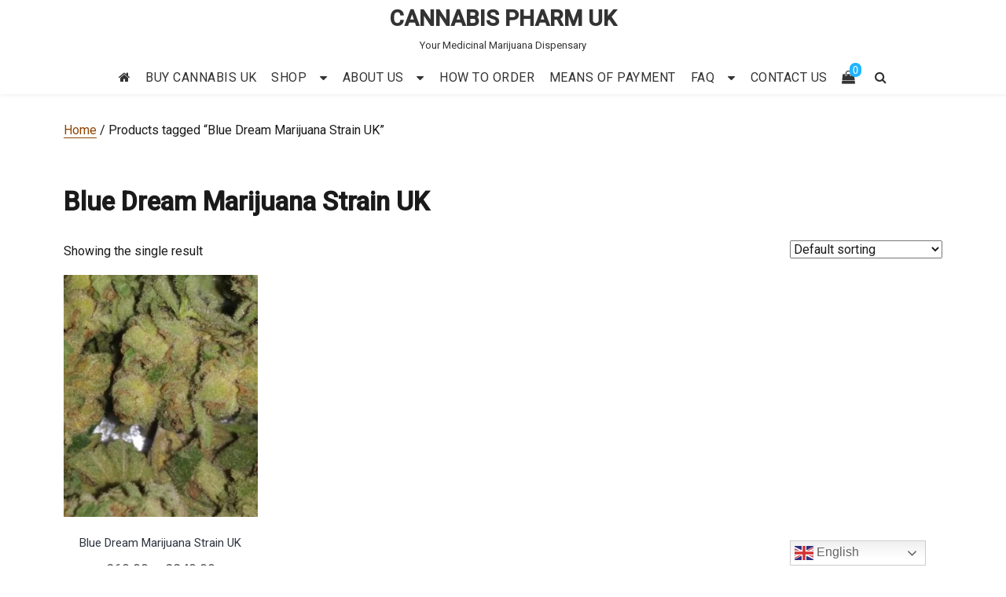

--- FILE ---
content_type: text/html; charset=UTF-8
request_url: https://cannabispharmuk.com/product-tag/blue-dream-marijuana-strain-uk/
body_size: 17345
content:
<!DOCTYPE html>
<html lang="en-GB" class="no-js">
<head>
<meta charset="UTF-8">
<meta name="viewport" content="width=device-width, initial-scale=1">
<link rel="profile" href="https://gmpg.org/xfn/11">
<script>(function(html){html.className = html.className.replace(/\bno-js\b/,'js')})(document.documentElement);</script>
<meta name='robots' content='index, follow, max-image-preview:large, max-snippet:-1, max-video-preview:-1' />
<!-- This site is optimized with the Yoast SEO plugin v26.8 - https://yoast.com/product/yoast-seo-wordpress/ -->
<!-- <link media="all" href="https://cannabispharmuk.com/wp-content/cache/autoptimize/css/autoptimize_7ae9a69648c91d506956ed49e14f1e9e.css" rel="stylesheet"> -->
<link rel="stylesheet" type="text/css" href="//cannabispharmuk.com/wp-content/cache/wpfc-minified/20jo9su9/7t91q.css" media="all"/><!-- <link media="only screen and (max-width: 768px)" href="https://cannabispharmuk.com/wp-content/cache/autoptimize/css/autoptimize_6fe211f8bb15af76999ce9135805d7af.css" rel="stylesheet"> -->
<link rel="stylesheet" type="text/css" href="//cannabispharmuk.com/wp-content/cache/wpfc-minified/7uwg38tk/9uls0.css" media="only screen and (max-width: 768px)"/><title>Blue Dream Marijuana Strain UK Archives - CANNABIS PHARM UK</title>
<link rel="canonical" href="https://cannabispharmuk.com/product-tag/blue-dream-marijuana-strain-uk/" />
<meta property="og:locale" content="en_GB" />
<meta property="og:type" content="article" />
<meta property="og:title" content="Blue Dream Marijuana Strain UK Archives - CANNABIS PHARM UK" />
<meta property="og:url" content="https://cannabispharmuk.com/product-tag/blue-dream-marijuana-strain-uk/" />
<meta property="og:site_name" content="CANNABIS PHARM UK" />
<meta name="twitter:card" content="summary_large_image" />
<script type="application/ld+json" class="yoast-schema-graph">{"@context":"https://schema.org","@graph":[{"@type":"CollectionPage","@id":"https://cannabispharmuk.com/product-tag/blue-dream-marijuana-strain-uk/","url":"https://cannabispharmuk.com/product-tag/blue-dream-marijuana-strain-uk/","name":"Blue Dream Marijuana Strain UK Archives - CANNABIS PHARM UK","isPartOf":{"@id":"https://cannabispharmuk.com/#website"},"primaryImageOfPage":{"@id":"https://cannabispharmuk.com/product-tag/blue-dream-marijuana-strain-uk/#primaryimage"},"image":{"@id":"https://cannabispharmuk.com/product-tag/blue-dream-marijuana-strain-uk/#primaryimage"},"thumbnailUrl":"https://cannabispharmuk.com/wp-content/uploads/2021/02/1.jpeg","breadcrumb":{"@id":"https://cannabispharmuk.com/product-tag/blue-dream-marijuana-strain-uk/#breadcrumb"},"inLanguage":"en-GB"},{"@type":"ImageObject","inLanguage":"en-GB","@id":"https://cannabispharmuk.com/product-tag/blue-dream-marijuana-strain-uk/#primaryimage","url":"https://cannabispharmuk.com/wp-content/uploads/2021/02/1.jpeg","contentUrl":"https://cannabispharmuk.com/wp-content/uploads/2021/02/1.jpeg","width":800,"height":600,"caption":"Blue Dream Marijuana Strain UK"},{"@type":"BreadcrumbList","@id":"https://cannabispharmuk.com/product-tag/blue-dream-marijuana-strain-uk/#breadcrumb","itemListElement":[{"@type":"ListItem","position":1,"name":"Home","item":"https://cannabispharmuk.com/"},{"@type":"ListItem","position":2,"name":"Blue Dream Marijuana Strain UK"}]},{"@type":"WebSite","@id":"https://cannabispharmuk.com/#website","url":"https://cannabispharmuk.com/","name":"CANNABIS PHARM UK","description":"Your Medicinal Marijuana Dispensary","potentialAction":[{"@type":"SearchAction","target":{"@type":"EntryPoint","urlTemplate":"https://cannabispharmuk.com/?s={search_term_string}"},"query-input":{"@type":"PropertyValueSpecification","valueRequired":true,"valueName":"search_term_string"}}],"inLanguage":"en-GB"}]}</script>
<!-- / Yoast SEO plugin. -->
<link rel='dns-prefetch' href='//fonts.googleapis.com' />
<link href='https://fonts.gstatic.com' crossorigin rel='preconnect' />
<link rel="alternate" type="application/rss+xml" title="CANNABIS PHARM UK &raquo; Feed" href="https://cannabispharmuk.com/feed/" />
<link rel="alternate" type="application/rss+xml" title="CANNABIS PHARM UK &raquo; Comments Feed" href="https://cannabispharmuk.com/comments/feed/" />
<link rel="alternate" type="application/rss+xml" title="CANNABIS PHARM UK &raquo; Blue Dream Marijuana Strain UK Tag Feed" href="https://cannabispharmuk.com/product-tag/blue-dream-marijuana-strain-uk/feed/" />
<!-- This site uses the Google Analytics by MonsterInsights plugin v9.11.1 - Using Analytics tracking - https://www.monsterinsights.com/ -->
<script src="//www.googletagmanager.com/gtag/js?id=G-X9SSFZP5BX"  data-cfasync="false" data-wpfc-render="false" type="text/javascript" async></script>
<script data-cfasync="false" data-wpfc-render="false" type="text/javascript">
var mi_version = '9.11.1';
var mi_track_user = true;
var mi_no_track_reason = '';
var MonsterInsightsDefaultLocations = {"page_location":"https:\/\/cannabispharmuk.com\/product-tag\/blue-dream-marijuana-strain-uk\/"};
if ( typeof MonsterInsightsPrivacyGuardFilter === 'function' ) {
var MonsterInsightsLocations = (typeof MonsterInsightsExcludeQuery === 'object') ? MonsterInsightsPrivacyGuardFilter( MonsterInsightsExcludeQuery ) : MonsterInsightsPrivacyGuardFilter( MonsterInsightsDefaultLocations );
} else {
var MonsterInsightsLocations = (typeof MonsterInsightsExcludeQuery === 'object') ? MonsterInsightsExcludeQuery : MonsterInsightsDefaultLocations;
}
var disableStrs = [
'ga-disable-G-X9SSFZP5BX',
];
/* Function to detect opted out users */
function __gtagTrackerIsOptedOut() {
for (var index = 0; index < disableStrs.length; index++) {
if (document.cookie.indexOf(disableStrs[index] + '=true') > -1) {
return true;
}
}
return false;
}
/* Disable tracking if the opt-out cookie exists. */
if (__gtagTrackerIsOptedOut()) {
for (var index = 0; index < disableStrs.length; index++) {
window[disableStrs[index]] = true;
}
}
/* Opt-out function */
function __gtagTrackerOptout() {
for (var index = 0; index < disableStrs.length; index++) {
document.cookie = disableStrs[index] + '=true; expires=Thu, 31 Dec 2099 23:59:59 UTC; path=/';
window[disableStrs[index]] = true;
}
}
if ('undefined' === typeof gaOptout) {
function gaOptout() {
__gtagTrackerOptout();
}
}
window.dataLayer = window.dataLayer || [];
window.MonsterInsightsDualTracker = {
helpers: {},
trackers: {},
};
if (mi_track_user) {
function __gtagDataLayer() {
dataLayer.push(arguments);
}
function __gtagTracker(type, name, parameters) {
if (!parameters) {
parameters = {};
}
if (parameters.send_to) {
__gtagDataLayer.apply(null, arguments);
return;
}
if (type === 'event') {
parameters.send_to = monsterinsights_frontend.v4_id;
var hookName = name;
if (typeof parameters['event_category'] !== 'undefined') {
hookName = parameters['event_category'] + ':' + name;
}
if (typeof MonsterInsightsDualTracker.trackers[hookName] !== 'undefined') {
MonsterInsightsDualTracker.trackers[hookName](parameters);
} else {
__gtagDataLayer('event', name, parameters);
}
} else {
__gtagDataLayer.apply(null, arguments);
}
}
__gtagTracker('js', new Date());
__gtagTracker('set', {
'developer_id.dZGIzZG': true,
});
if ( MonsterInsightsLocations.page_location ) {
__gtagTracker('set', MonsterInsightsLocations);
}
__gtagTracker('config', 'G-X9SSFZP5BX', {"forceSSL":"true","link_attribution":"true"} );
window.gtag = __gtagTracker;										(function () {
/* https://developers.google.com/analytics/devguides/collection/analyticsjs/ */
/* ga and __gaTracker compatibility shim. */
var noopfn = function () {
return null;
};
var newtracker = function () {
return new Tracker();
};
var Tracker = function () {
return null;
};
var p = Tracker.prototype;
p.get = noopfn;
p.set = noopfn;
p.send = function () {
var args = Array.prototype.slice.call(arguments);
args.unshift('send');
__gaTracker.apply(null, args);
};
var __gaTracker = function () {
var len = arguments.length;
if (len === 0) {
return;
}
var f = arguments[len - 1];
if (typeof f !== 'object' || f === null || typeof f.hitCallback !== 'function') {
if ('send' === arguments[0]) {
var hitConverted, hitObject = false, action;
if ('event' === arguments[1]) {
if ('undefined' !== typeof arguments[3]) {
hitObject = {
'eventAction': arguments[3],
'eventCategory': arguments[2],
'eventLabel': arguments[4],
'value': arguments[5] ? arguments[5] : 1,
}
}
}
if ('pageview' === arguments[1]) {
if ('undefined' !== typeof arguments[2]) {
hitObject = {
'eventAction': 'page_view',
'page_path': arguments[2],
}
}
}
if (typeof arguments[2] === 'object') {
hitObject = arguments[2];
}
if (typeof arguments[5] === 'object') {
Object.assign(hitObject, arguments[5]);
}
if ('undefined' !== typeof arguments[1].hitType) {
hitObject = arguments[1];
if ('pageview' === hitObject.hitType) {
hitObject.eventAction = 'page_view';
}
}
if (hitObject) {
action = 'timing' === arguments[1].hitType ? 'timing_complete' : hitObject.eventAction;
hitConverted = mapArgs(hitObject);
__gtagTracker('event', action, hitConverted);
}
}
return;
}
function mapArgs(args) {
var arg, hit = {};
var gaMap = {
'eventCategory': 'event_category',
'eventAction': 'event_action',
'eventLabel': 'event_label',
'eventValue': 'event_value',
'nonInteraction': 'non_interaction',
'timingCategory': 'event_category',
'timingVar': 'name',
'timingValue': 'value',
'timingLabel': 'event_label',
'page': 'page_path',
'location': 'page_location',
'title': 'page_title',
'referrer' : 'page_referrer',
};
for (arg in args) {
if (!(!args.hasOwnProperty(arg) || !gaMap.hasOwnProperty(arg))) {
hit[gaMap[arg]] = args[arg];
} else {
hit[arg] = args[arg];
}
}
return hit;
}
try {
f.hitCallback();
} catch (ex) {
}
};
__gaTracker.create = newtracker;
__gaTracker.getByName = newtracker;
__gaTracker.getAll = function () {
return [];
};
__gaTracker.remove = noopfn;
__gaTracker.loaded = true;
window['__gaTracker'] = __gaTracker;
})();
} else {
console.log("");
(function () {
function __gtagTracker() {
return null;
}
window['__gtagTracker'] = __gtagTracker;
window['gtag'] = __gtagTracker;
})();
}
</script>
<!-- / Google Analytics by MonsterInsights -->
<style id='wp-img-auto-sizes-contain-inline-css' type='text/css'>
img:is([sizes=auto i],[sizes^="auto," i]){contain-intrinsic-size:3000px 1500px}
/*# sourceURL=wp-img-auto-sizes-contain-inline-css */
</style>
<style id='wp-block-library-inline-css' type='text/css'>
:root{--wp-block-synced-color:#7a00df;--wp-block-synced-color--rgb:122,0,223;--wp-bound-block-color:var(--wp-block-synced-color);--wp-editor-canvas-background:#ddd;--wp-admin-theme-color:#007cba;--wp-admin-theme-color--rgb:0,124,186;--wp-admin-theme-color-darker-10:#006ba1;--wp-admin-theme-color-darker-10--rgb:0,107,160.5;--wp-admin-theme-color-darker-20:#005a87;--wp-admin-theme-color-darker-20--rgb:0,90,135;--wp-admin-border-width-focus:2px}@media (min-resolution:192dpi){:root{--wp-admin-border-width-focus:1.5px}}.wp-element-button{cursor:pointer}:root .has-very-light-gray-background-color{background-color:#eee}:root .has-very-dark-gray-background-color{background-color:#313131}:root .has-very-light-gray-color{color:#eee}:root .has-very-dark-gray-color{color:#313131}:root .has-vivid-green-cyan-to-vivid-cyan-blue-gradient-background{background:linear-gradient(135deg,#00d084,#0693e3)}:root .has-purple-crush-gradient-background{background:linear-gradient(135deg,#34e2e4,#4721fb 50%,#ab1dfe)}:root .has-hazy-dawn-gradient-background{background:linear-gradient(135deg,#faaca8,#dad0ec)}:root .has-subdued-olive-gradient-background{background:linear-gradient(135deg,#fafae1,#67a671)}:root .has-atomic-cream-gradient-background{background:linear-gradient(135deg,#fdd79a,#004a59)}:root .has-nightshade-gradient-background{background:linear-gradient(135deg,#330968,#31cdcf)}:root .has-midnight-gradient-background{background:linear-gradient(135deg,#020381,#2874fc)}:root{--wp--preset--font-size--normal:16px;--wp--preset--font-size--huge:42px}.has-regular-font-size{font-size:1em}.has-larger-font-size{font-size:2.625em}.has-normal-font-size{font-size:var(--wp--preset--font-size--normal)}.has-huge-font-size{font-size:var(--wp--preset--font-size--huge)}.has-text-align-center{text-align:center}.has-text-align-left{text-align:left}.has-text-align-right{text-align:right}.has-fit-text{white-space:nowrap!important}#end-resizable-editor-section{display:none}.aligncenter{clear:both}.items-justified-left{justify-content:flex-start}.items-justified-center{justify-content:center}.items-justified-right{justify-content:flex-end}.items-justified-space-between{justify-content:space-between}.screen-reader-text{border:0;clip-path:inset(50%);height:1px;margin:-1px;overflow:hidden;padding:0;position:absolute;width:1px;word-wrap:normal!important}.screen-reader-text:focus{background-color:#ddd;clip-path:none;color:#444;display:block;font-size:1em;height:auto;left:5px;line-height:normal;padding:15px 23px 14px;text-decoration:none;top:5px;width:auto;z-index:100000}html :where(.has-border-color){border-style:solid}html :where([style*=border-top-color]){border-top-style:solid}html :where([style*=border-right-color]){border-right-style:solid}html :where([style*=border-bottom-color]){border-bottom-style:solid}html :where([style*=border-left-color]){border-left-style:solid}html :where([style*=border-width]){border-style:solid}html :where([style*=border-top-width]){border-top-style:solid}html :where([style*=border-right-width]){border-right-style:solid}html :where([style*=border-bottom-width]){border-bottom-style:solid}html :where([style*=border-left-width]){border-left-style:solid}html :where(img[class*=wp-image-]){height:auto;max-width:100%}:where(figure){margin:0 0 1em}html :where(.is-position-sticky){--wp-admin--admin-bar--position-offset:var(--wp-admin--admin-bar--height,0px)}@media screen and (max-width:600px){html :where(.is-position-sticky){--wp-admin--admin-bar--position-offset:0px}}
/*# sourceURL=wp-block-library-inline-css */
</style><style id='global-styles-inline-css' type='text/css'>
:root{--wp--preset--aspect-ratio--square: 1;--wp--preset--aspect-ratio--4-3: 4/3;--wp--preset--aspect-ratio--3-4: 3/4;--wp--preset--aspect-ratio--3-2: 3/2;--wp--preset--aspect-ratio--2-3: 2/3;--wp--preset--aspect-ratio--16-9: 16/9;--wp--preset--aspect-ratio--9-16: 9/16;--wp--preset--color--black: #000000;--wp--preset--color--cyan-bluish-gray: #abb8c3;--wp--preset--color--white: #ffffff;--wp--preset--color--pale-pink: #f78da7;--wp--preset--color--vivid-red: #cf2e2e;--wp--preset--color--luminous-vivid-orange: #ff6900;--wp--preset--color--luminous-vivid-amber: #fcb900;--wp--preset--color--light-green-cyan: #7bdcb5;--wp--preset--color--vivid-green-cyan: #00d084;--wp--preset--color--pale-cyan-blue: #8ed1fc;--wp--preset--color--vivid-cyan-blue: #0693e3;--wp--preset--color--vivid-purple: #9b51e0;--wp--preset--gradient--vivid-cyan-blue-to-vivid-purple: linear-gradient(135deg,rgb(6,147,227) 0%,rgb(155,81,224) 100%);--wp--preset--gradient--light-green-cyan-to-vivid-green-cyan: linear-gradient(135deg,rgb(122,220,180) 0%,rgb(0,208,130) 100%);--wp--preset--gradient--luminous-vivid-amber-to-luminous-vivid-orange: linear-gradient(135deg,rgb(252,185,0) 0%,rgb(255,105,0) 100%);--wp--preset--gradient--luminous-vivid-orange-to-vivid-red: linear-gradient(135deg,rgb(255,105,0) 0%,rgb(207,46,46) 100%);--wp--preset--gradient--very-light-gray-to-cyan-bluish-gray: linear-gradient(135deg,rgb(238,238,238) 0%,rgb(169,184,195) 100%);--wp--preset--gradient--cool-to-warm-spectrum: linear-gradient(135deg,rgb(74,234,220) 0%,rgb(151,120,209) 20%,rgb(207,42,186) 40%,rgb(238,44,130) 60%,rgb(251,105,98) 80%,rgb(254,248,76) 100%);--wp--preset--gradient--blush-light-purple: linear-gradient(135deg,rgb(255,206,236) 0%,rgb(152,150,240) 100%);--wp--preset--gradient--blush-bordeaux: linear-gradient(135deg,rgb(254,205,165) 0%,rgb(254,45,45) 50%,rgb(107,0,62) 100%);--wp--preset--gradient--luminous-dusk: linear-gradient(135deg,rgb(255,203,112) 0%,rgb(199,81,192) 50%,rgb(65,88,208) 100%);--wp--preset--gradient--pale-ocean: linear-gradient(135deg,rgb(255,245,203) 0%,rgb(182,227,212) 50%,rgb(51,167,181) 100%);--wp--preset--gradient--electric-grass: linear-gradient(135deg,rgb(202,248,128) 0%,rgb(113,206,126) 100%);--wp--preset--gradient--midnight: linear-gradient(135deg,rgb(2,3,129) 0%,rgb(40,116,252) 100%);--wp--preset--font-size--small: 13px;--wp--preset--font-size--medium: 20px;--wp--preset--font-size--large: 36px;--wp--preset--font-size--x-large: 42px;--wp--preset--spacing--20: 0.44rem;--wp--preset--spacing--30: 0.67rem;--wp--preset--spacing--40: 1rem;--wp--preset--spacing--50: 1.5rem;--wp--preset--spacing--60: 2.25rem;--wp--preset--spacing--70: 3.38rem;--wp--preset--spacing--80: 5.06rem;--wp--preset--shadow--natural: 6px 6px 9px rgba(0, 0, 0, 0.2);--wp--preset--shadow--deep: 12px 12px 50px rgba(0, 0, 0, 0.4);--wp--preset--shadow--sharp: 6px 6px 0px rgba(0, 0, 0, 0.2);--wp--preset--shadow--outlined: 6px 6px 0px -3px rgb(255, 255, 255), 6px 6px rgb(0, 0, 0);--wp--preset--shadow--crisp: 6px 6px 0px rgb(0, 0, 0);}:where(.is-layout-flex){gap: 0.5em;}:where(.is-layout-grid){gap: 0.5em;}body .is-layout-flex{display: flex;}.is-layout-flex{flex-wrap: wrap;align-items: center;}.is-layout-flex > :is(*, div){margin: 0;}body .is-layout-grid{display: grid;}.is-layout-grid > :is(*, div){margin: 0;}:where(.wp-block-columns.is-layout-flex){gap: 2em;}:where(.wp-block-columns.is-layout-grid){gap: 2em;}:where(.wp-block-post-template.is-layout-flex){gap: 1.25em;}:where(.wp-block-post-template.is-layout-grid){gap: 1.25em;}.has-black-color{color: var(--wp--preset--color--black) !important;}.has-cyan-bluish-gray-color{color: var(--wp--preset--color--cyan-bluish-gray) !important;}.has-white-color{color: var(--wp--preset--color--white) !important;}.has-pale-pink-color{color: var(--wp--preset--color--pale-pink) !important;}.has-vivid-red-color{color: var(--wp--preset--color--vivid-red) !important;}.has-luminous-vivid-orange-color{color: var(--wp--preset--color--luminous-vivid-orange) !important;}.has-luminous-vivid-amber-color{color: var(--wp--preset--color--luminous-vivid-amber) !important;}.has-light-green-cyan-color{color: var(--wp--preset--color--light-green-cyan) !important;}.has-vivid-green-cyan-color{color: var(--wp--preset--color--vivid-green-cyan) !important;}.has-pale-cyan-blue-color{color: var(--wp--preset--color--pale-cyan-blue) !important;}.has-vivid-cyan-blue-color{color: var(--wp--preset--color--vivid-cyan-blue) !important;}.has-vivid-purple-color{color: var(--wp--preset--color--vivid-purple) !important;}.has-black-background-color{background-color: var(--wp--preset--color--black) !important;}.has-cyan-bluish-gray-background-color{background-color: var(--wp--preset--color--cyan-bluish-gray) !important;}.has-white-background-color{background-color: var(--wp--preset--color--white) !important;}.has-pale-pink-background-color{background-color: var(--wp--preset--color--pale-pink) !important;}.has-vivid-red-background-color{background-color: var(--wp--preset--color--vivid-red) !important;}.has-luminous-vivid-orange-background-color{background-color: var(--wp--preset--color--luminous-vivid-orange) !important;}.has-luminous-vivid-amber-background-color{background-color: var(--wp--preset--color--luminous-vivid-amber) !important;}.has-light-green-cyan-background-color{background-color: var(--wp--preset--color--light-green-cyan) !important;}.has-vivid-green-cyan-background-color{background-color: var(--wp--preset--color--vivid-green-cyan) !important;}.has-pale-cyan-blue-background-color{background-color: var(--wp--preset--color--pale-cyan-blue) !important;}.has-vivid-cyan-blue-background-color{background-color: var(--wp--preset--color--vivid-cyan-blue) !important;}.has-vivid-purple-background-color{background-color: var(--wp--preset--color--vivid-purple) !important;}.has-black-border-color{border-color: var(--wp--preset--color--black) !important;}.has-cyan-bluish-gray-border-color{border-color: var(--wp--preset--color--cyan-bluish-gray) !important;}.has-white-border-color{border-color: var(--wp--preset--color--white) !important;}.has-pale-pink-border-color{border-color: var(--wp--preset--color--pale-pink) !important;}.has-vivid-red-border-color{border-color: var(--wp--preset--color--vivid-red) !important;}.has-luminous-vivid-orange-border-color{border-color: var(--wp--preset--color--luminous-vivid-orange) !important;}.has-luminous-vivid-amber-border-color{border-color: var(--wp--preset--color--luminous-vivid-amber) !important;}.has-light-green-cyan-border-color{border-color: var(--wp--preset--color--light-green-cyan) !important;}.has-vivid-green-cyan-border-color{border-color: var(--wp--preset--color--vivid-green-cyan) !important;}.has-pale-cyan-blue-border-color{border-color: var(--wp--preset--color--pale-cyan-blue) !important;}.has-vivid-cyan-blue-border-color{border-color: var(--wp--preset--color--vivid-cyan-blue) !important;}.has-vivid-purple-border-color{border-color: var(--wp--preset--color--vivid-purple) !important;}.has-vivid-cyan-blue-to-vivid-purple-gradient-background{background: var(--wp--preset--gradient--vivid-cyan-blue-to-vivid-purple) !important;}.has-light-green-cyan-to-vivid-green-cyan-gradient-background{background: var(--wp--preset--gradient--light-green-cyan-to-vivid-green-cyan) !important;}.has-luminous-vivid-amber-to-luminous-vivid-orange-gradient-background{background: var(--wp--preset--gradient--luminous-vivid-amber-to-luminous-vivid-orange) !important;}.has-luminous-vivid-orange-to-vivid-red-gradient-background{background: var(--wp--preset--gradient--luminous-vivid-orange-to-vivid-red) !important;}.has-very-light-gray-to-cyan-bluish-gray-gradient-background{background: var(--wp--preset--gradient--very-light-gray-to-cyan-bluish-gray) !important;}.has-cool-to-warm-spectrum-gradient-background{background: var(--wp--preset--gradient--cool-to-warm-spectrum) !important;}.has-blush-light-purple-gradient-background{background: var(--wp--preset--gradient--blush-light-purple) !important;}.has-blush-bordeaux-gradient-background{background: var(--wp--preset--gradient--blush-bordeaux) !important;}.has-luminous-dusk-gradient-background{background: var(--wp--preset--gradient--luminous-dusk) !important;}.has-pale-ocean-gradient-background{background: var(--wp--preset--gradient--pale-ocean) !important;}.has-electric-grass-gradient-background{background: var(--wp--preset--gradient--electric-grass) !important;}.has-midnight-gradient-background{background: var(--wp--preset--gradient--midnight) !important;}.has-small-font-size{font-size: var(--wp--preset--font-size--small) !important;}.has-medium-font-size{font-size: var(--wp--preset--font-size--medium) !important;}.has-large-font-size{font-size: var(--wp--preset--font-size--large) !important;}.has-x-large-font-size{font-size: var(--wp--preset--font-size--x-large) !important;}
/*# sourceURL=global-styles-inline-css */
</style>
<style id='classic-theme-styles-inline-css' type='text/css'>
/*! This file is auto-generated */
.wp-block-button__link{color:#fff;background-color:#32373c;border-radius:9999px;box-shadow:none;text-decoration:none;padding:calc(.667em + 2px) calc(1.333em + 2px);font-size:1.125em}.wp-block-file__button{background:#32373c;color:#fff;text-decoration:none}
/*# sourceURL=/wp-includes/css/classic-themes.min.css */
</style>
<style id='woocommerce-inline-inline-css' type='text/css'>
.woocommerce form .form-row .required { visibility: visible; }
/*# sourceURL=woocommerce-inline-inline-css */
</style>
<link rel='stylesheet' id='agency-starter-fonts-css' href='https://fonts.googleapis.com/css?family=Roboto%3A300%2C400%2C500%7CRoboto%3A300%2C400%2C500&#038;subset=latin%2Clatin-ext' type='text/css' media='all' />
<style id='agency-starter-style-inline-css' type='text/css'>
.theme-page-header-area .page-header-title,
.theme-page-header-area .page-breadcrumb {
color: #333333;
}	
.widget_product_search button[type='submit']:hover,
.widget_product_search button[type='submit']:focus {
color: #fff;
background-color: #1fb5ff;	
}
#featured_slider .carousel-navigation a:focus,
#featured_slider .carousel-navigation a:hover {
background-color:#1fb5ff;	
}
#featured_slider .carousel-indicators li:focus,
#featured_slider .carousel-indicators li:hover{
background-color: #1fb5ff;	
}	
.category-navigation > ul > li > a::before {
color:#1fb5ff;	
}
.category-navigation > ul > li > a {
color:unset;	
}
.cart-contents-count span {
background-color:#1fb5ff;
}
.woocommerce a.add_to_cart_button, 
.woocommerce a.add_to_cart_button:focus, 
.woocommerce a.product_type_grouped, 
.woocommerce a.product_type_external, 
.woocommerce a.product_type_simple, 
.woocommerce a.product_type_variable, 
.woocommerce button.button.alt, 
.woocommerce a.button, 
.woocommerce button.button, 
.woocommerce a.button.alt, 
.woocommerce #respond input#submit, 
.woocommerce .widget_price_filter .price_slider_amount .button,
.scroll-to-top,
.woocommerce .widget_price_filter .ui-slider .ui-slider-handle,
.woocommerce .widget_price_filter .ui-slider .ui-slider-range {
background-color: #1fb5ff;
}
.woocommerce .widget_price_filter .price_slider_wrapper .ui-widget-content {
background-color: #d7d7d7;
}
.woo-product-wrap .badge-wrapper .onsale {		
background-color: #008040;
color: #fff;
}
.site-header .contact-ribbon { 
background-color: #1fb5ff;
margin-bottom: 10px;
}
.site-header { 
background-image: url();
background-color: #fff;
background-size: cover;
background-position: center top;
box-shadow: 0 1px 5px #eee;
background-attachment: fixed;				
}
.site-header .contact-info a.tel-link,
.site-header .contact-info  a.email-link,
.site-header .contact-info,
.site-header .contact-info .fa,
.site-header .social-navigation a {
color:#fff;
}
#site-navigation.sticky-nav {
background-size: cover;
}
.site-footer {
background-color: #047eb9;
background-size: cover;
background-position: center bottom;	
border-top: 1px solid #eaeaea;
}
.footer-text .widget-title, 
.footer-text a, 
.footer-text p,
.footer-text caption, 
.footer-text li,
.footer-text h1,
.footer-text h2,
.footer-text h3,
.footer-text h4,
.footer-text h5,
.footer-text h6,
.footer-text .social-navigation a,
.site-info a,
.site-info {
color: #fff;
}
.footer-text .social-navigation a {
background-color: #1fb5ff;
}
.footer-text .social-navigation a, 
.footer-text th, 
.footer-text td,	
.footer-text .widget_calendar th,
.footer-text .widget_calendar td, 
.footer-text table {
border-color: #fff;
color: #fff;
}
/* slider button */
#header-hero-section {
border-top: 0px solid #333333;
}
.hero-callout .call-to-action {
background-color: #1fb5ff;	
}
.hero-callout span.call-to-action:hover,
.hero-callout span.call-to-action:focus {
color: #fff ;
border: 1px solid #fff;
}	
.call-to-action {
background-color: #1fb5ff;
border: 1px solid #1fb5ff;
}
a.call-to-action:hover,
a.call-to-action:focus {
color: #1fb5ff;
border: 1px solid #1fb5ff;
}
.carousel-indicators li.active {
background-color:  #1fb5ff;
}
.product-menu .navigation-name {
background-color:#1fb5ff;
color:#fff;
}
/* Background Color */
body {
background-color: #fff;
}
/* Heaader text Color */	
.site-title a,
.site-description,
.site-description,
.main-navigation ul a,
.woo-cart-wrap a,
.dropdown-toggle,
.menu-toggle,
.menu-toggle.toggled-on,
.dropdown-toggle:after,
.hero-callout .callout-title,
.hero-callout .callout-section-desc {
color: #333333;
}
.hero-content a, 
.hero-content p,
.hero-content h1,
.hero-content h2,
.hero-content h3,
.hero-content h4,
.hero-content h5,
.hero-content h6,
.hero-content span{
color: #333333;
}
.menu-toggle {
border-color: #333333;
}	
mark,
button,
button[disabled]:hover,
button[disabled]:focus,
input[type='button'],
input[type='button'][disabled]:hover,
input[type='button'][disabled]:focus,
input[type='reset'],
input[type='reset'][disabled]:hover,
input[type='reset'][disabled]:focus,
input[type='submit'],
input[type='submit'][disabled]:hover,
input[type='submit'][disabled]:focus,
.menu-toggle.toggled-on:hover,
.menu-toggle.toggled-on:focus,
.pagination .prev,
.pagination .next,
.pagination .prev:hover,
.pagination .prev:focus,
.pagination .next:hover,
.pagination .next:focus,
.pagination .nav-links:before,
.pagination .nav-links:after,
.widget_calendar tbody a,
.widget_calendar tbody a:hover,
.widget_calendar tbody a:focus,
a.comment-reply-link:hover,
a.comment-reply-link:focus,
a.comment-reply-link,
.page-links a,
.page-links a:hover,
.page-links a:focus {
color: #fff;
}
/* Link Color */
.woo-cart-wrap a:hover,
.woo-cart-wrap a:focus,
.menu-toggle:hover,
.menu-toggle:focus,
a,
.main-navigation a:hover,
.main-navigation a:focus,
.dropdown-toggle:hover,
.dropdown-toggle:focus,
.social-navigation a:hover:before,
.social-navigation a:focus:before,
.post-navigation a:hover .post-title,
.post-navigation a:focus .post-title,
.tagcloud a:hover,
.tagcloud a:focus,
.site-branding .site-title a:hover,
.site-branding .site-title a:focus,
.entry-title a:hover,
.entry-title a:focus,
.entry-footer a:hover,
.entry-footer a:focus,
.comment-metadata a:hover,
.comment-metadata a:focus,
.pingback .comment-edit-link:hover,
.pingback .comment-edit-link:focus,
.required,
.site-info a:hover,
.site-info a:focus {
color: #8e4403;
}
mark,
button:hover,
button:focus,
input[type='button']:hover,
input[type='button']:focus,
input[type='reset']:hover,
input[type='reset']:focus,
input[type='submit']:hover,
input[type='submit']:focus,
.pagination .prev:hover,
.pagination .prev:focus,
.pagination .next:hover,
.pagination .next:focus,
.widget_calendar tbody a,
a.comment-reply-link,
.page-links a:hover,
.page-links a:focus {
background-color: #8e4403;
}
input[type='date']:focus,
input[type='time']:focus,
input[type='datetime-local']:focus,
input[type='week']:focus,
input[type='month']:focus,
input[type='text']:focus,
input[type='email']:focus,
input[type='url']:focus,
input[type='password']:focus,
input[type='search']:focus,
input[type='tel']:focus,
input[type='number']:focus,
textarea:focus,
.tagcloud a:hover,
.tagcloud a:focus,
.menu-toggle:hover,
.menu-toggle:focus {
border-color: #8e4403;
}
/* Main Text Color */
body,
blockquote cite,
blockquote small,
.main-navigation a,
.social-navigation a,
.post-navigation a,
.pagination a:hover,
.pagination a:focus,
.widget-title a,
.entry-title a,
.page-links > .page-links-title,
.comment-author,
.comment-reply-title small a:hover,
.comment-reply-title small a:focus {
color: #1a1a1a;
}
blockquote,
.menu-toggle.toggled-on,
.menu-toggle.toggled-on:hover,
.menu-toggle.toggled-on:focus,
.post-navigation,
.post-navigation div + div,
.pagination,
.widget,
.page-header,
.page-links a,
.comments-title,
.comment-reply-title {
border-color: #1a1a1a;
}
button,
button[disabled]:hover,
button[disabled]:focus,
input[type='button'],
input[type='button'][disabled]:hover,
input[type='button'][disabled]:focus,
input[type='reset'],
input[type='reset'][disabled]:hover,
input[type='reset'][disabled]:focus,
input[type='submit'],
input[type='submit'][disabled]:hover,
input[type='submit'][disabled]:focus,
.menu-toggle.toggled-on,
.menu-toggle.toggled-on:hover,
.menu-toggle.toggled-on:focus,
.pagination:before,
.pagination:after,
.pagination .prev,
.pagination .next,
.comment-reply-link,	
.page-links a {
background-color: #1fb5ff;
}
/* main text color 2 */
body:not(.search-results) .entry-summary {
color: #1a1a1a;
}
/**
* IE8 and earlier will drop any block with CSS3 selectors.
* Do not combine these styles with the next block.
*/
blockquote,
.post-password-form label,
a:hover,
a:focus,
a:active,
.post-navigation .meta-nav,
.image-navigation,
.comment-navigation,
.widget_recent_entries .post-date,
.widget_rss .rss-date,
.widget_rss cite,
.author-bio,
.entry-footer,
.entry-footer a,
.sticky-post,
.taxonomy-description,
.entry-caption,
.comment-metadata,
.pingback .edit-link,
.comment-metadata a,
.pingback .comment-edit-link,
.comment-form label,
.comment-notes,
.comment-awaiting-moderation,
.logged-in-as,
.form-allowed-tags,
.wp-caption .wp-caption-text,
.gallery-caption,
.widecolumn label,
.widecolumn .mu_register label {
color: #1a1a1a;
}
.widget_calendar tbody a:hover,
.widget_calendar tbody a:focus {
background-color: #1a1a1a;
}
#secondary .widget .widget-title {
}
/* Border Color */
fieldset,
pre,
abbr,
acronym,
table,
th,
td,
input[type='date'],
input[type='time'],
input[type='datetime-local'],
input[type='week'],
input[type='month'],
input[type='text'],
input[type='email'],
input[type='url'],
input[type='password'],
input[type='search'],
input[type='tel'],
input[type='number'],
textarea,
.main-navigation .primary-menu,
.social-navigation a,
.image-navigation,
.comment-navigation,
.tagcloud a,
.entry-content,
.entry-summary,
.page-links a,
.page-links > span,
.comment-list article,
.comment-list .pingback,
.comment-list .trackback,
.no-comments,
.widecolumn .mu_register .mu_alert {
border-color: #1a1a1a; /* Fallback for IE7 and IE8 */
border-color: #1a1a1a;
}
@media screen and (max-width: 56.875em) {
.main-navigation ul ul a {
color: #333333;
}
.main-navigation .primary-menu > li > a:hover,
.main-navigation .primary-menu > li > a:focus,
#woocommerce-layout-menu .main-navigation .primary-menu > li > a:hover,
#woocommerce-layout-menu .main-navigation .primary-menu > li > a:focus {
color: #1fb5ff;
}
.main-navigation li {
border-top: 1px solid #333333;
}
#masthead a:hover,
#masthead a:focus {
font-weight: 500;
}
}
@media screen and (min-width: 56.875em) {
.main-navigation li:hover > a,
.main-navigation li.focus > a,
.main-navigation.sticky-nav li:hover > a,
.main-navigation.sticky-nav li:focus > a {
color: #fff; 
background-color: #1fb5ff;
border-radius: 2px;
}
#site-navigation.sticky-nav { background-color: #fff; }
#woocommerce-layout-menu,
.sticky-nav {
background-color: #fff;
}
#woocommerce-layout-menu .main-navigation .primary-menu > li > a {
color: #333333;	
}		
#woocommerce-layout-menu .main-navigation li:hover > a,
#woocommerce-layout-menu .main-navigation li:focus > a {
color: #fff; 
background-color: #1fb5ff;
}	
.main-navigation li {
border-color: #1a1a1a; /* Fallback for IE7 and IE8 */
border-color: #1a1a1a;
}		
.main-navigation ul ul:before {
border-top-color: #1a1a1a;
border-bottom-color: #1a1a1a;
}
} /* end media query */
/*
* Google Font CSS 
*/
h1 ,
h2 ,
h3 ,
h4 ,
h5 ,
h6 ,
.site-title a, 
.entry-title , 
.page-title , 
.entry-meta ,
.callout-title , 
.entry-meta a,
.main-navigation,
.post-navigation,
.post-navigation .post-title,
.pagination,	
.image-navigation,
.comment-navigation,	
.site .skip-link,	
.widget_recent_entries .post-date,	
.widget_rss .rss-date,
.widget_rss cite,	
.tagcloud a,	
.page-links,	
.comments-title,
.comment-reply-title,	
.comment-metadata,
.pingback .edit-link,	
.comment-reply-link,	
.comment-form label,	
.no-comments,	
.site-footer .site-title:after,	
.site-footer span[role=separator],	
.widecolumn label,
.widecolumn .mu_register label,
.product-menu .navigation-name  {
font-family : Roboto, Sans serif;	
} 
html {
font-family: Roboto, Sans Serif;
}	
/*# sourceURL=agency-starter-style-inline-css */
</style>
<!--n2css--><!--n2js-->
<script data-cfasync="false" data-wpfc-render="false" type="text/javascript" id='monsterinsights-frontend-script-js-extra'>/* <![CDATA[ */
var monsterinsights_frontend = {"js_events_tracking":"true","download_extensions":"doc,pdf,ppt,zip,xls,docx,pptx,xlsx","inbound_paths":"[{\"path\":\"\\\/go\\\/\",\"label\":\"affiliate\"},{\"path\":\"\\\/recommend\\\/\",\"label\":\"affiliate\"}]","home_url":"https:\/\/cannabispharmuk.com","hash_tracking":"false","v4_id":"G-X9SSFZP5BX"};/* ]]> */
</script>
<script src='//cannabispharmuk.com/wp-content/cache/wpfc-minified/8wqzhqfg/dx862.js' type="text/javascript"></script>
<!-- <script type="text/javascript" src="https://cannabispharmuk.com/wp-includes/js/jquery/jquery.min.js?ver=3.7.1" id="jquery-core-js"></script> -->
<script type="text/javascript" id="wc-add-to-cart-js-extra">
/* <![CDATA[ */
var wc_add_to_cart_params = {"ajax_url":"/wp-admin/admin-ajax.php","wc_ajax_url":"/?wc-ajax=%%endpoint%%","i18n_view_cart":"View basket","cart_url":"https://cannabispharmuk.com/basket/","is_cart":"","cart_redirect_after_add":"no"};
//# sourceURL=wc-add-to-cart-js-extra
/* ]]> */
</script>
<script type="text/javascript" id="woocommerce-js-extra">
/* <![CDATA[ */
var woocommerce_params = {"ajax_url":"/wp-admin/admin-ajax.php","wc_ajax_url":"/?wc-ajax=%%endpoint%%","i18n_password_show":"Show password","i18n_password_hide":"Hide password"};
//# sourceURL=woocommerce-js-extra
/* ]]> */
</script>
<link rel="https://api.w.org/" href="https://cannabispharmuk.com/wp-json/" /><link rel="alternate" title="JSON" type="application/json" href="https://cannabispharmuk.com/wp-json/wp/v2/product_tag/2259" /><link rel="EditURI" type="application/rsd+xml" title="RSD" href="https://cannabispharmuk.com/xmlrpc.php?rsd" />
<!-- Analytics by WP Statistics - https://wp-statistics.com -->
<noscript><style>.woocommerce-product-gallery{ opacity: 1 !important; }</style></noscript>
<link rel="icon" href="https://cannabispharmuk.com/wp-content/uploads/2021/02/cropped-LogoMakr-5WZyKQ-2-2-32x32.png" sizes="32x32" />
<link rel="icon" href="https://cannabispharmuk.com/wp-content/uploads/2021/02/cropped-LogoMakr-5WZyKQ-2-2-192x192.png" sizes="192x192" />
<link rel="apple-touch-icon" href="https://cannabispharmuk.com/wp-content/uploads/2021/02/cropped-LogoMakr-5WZyKQ-2-2-180x180.png" />
<meta name="msapplication-TileImage" content="https://cannabispharmuk.com/wp-content/uploads/2021/02/cropped-LogoMakr-5WZyKQ-2-2-270x270.png" />
</head>
<body data-rsssl=1 class="archive tax-product_tag term-blue-dream-marijuana-strain-uk term-2259 wp-embed-responsive wp-theme-agency-starter wp-child-theme-business-space theme-agency-starter woocommerce woocommerce-page woocommerce-no-js no-sidebar hfeed" >
<a class="skip-link screen-reader-text" href="#site-content">Skip to content</a>
<div id="page" class="site">
<div class="site-inner">	
<header id="masthead" class="site-header" role="banner" >
<div id="site-header-main" class="site-header-main">
<!--start header-->
<div class="container header-full-width">
<div class="row vertical-center">
<div class="col-sm-12 header-layout-2">
<div class="site-branding">
<div class="site-info-container">
<p class="site-title"><a href="https://cannabispharmuk.com/" rel="home">
CANNABIS PHARM UK
</a></p>
<p class="site-description">Your Medicinal Marijuana Dispensary</p>
</div>
</div>
<!-- .site-branding -->
</div>
</div>
<!--end .column-->
</div>
<!--end .container-->
</div>
<!-- end header -->
<!-- WooCommerce Menu -->
<div id="woocommerce-layout-menu">
<div id="toggle-container">
<button id="menu-toggle" class="menu-toggle">
Menu
</button>
</div>
<div id="site-header-menu" class="site-header-menu">
<nav id="site-navigation" class="main-navigation" role="navigation" aria-label="Primary Menu">
<div class="menu-cannabis-pharm-container"><ul id="menu-cannabis-pharm" class="primary-menu"><li class="hidden-xs"><a href="https://cannabispharmuk.com"><i class="fa fa-home"></i></a></li><li id="menu-item-1577" class="menu-item menu-item-type-post_type menu-item-object-page menu-item-home menu-item-1577"><a href="https://cannabispharmuk.com/">BUY CANNABIS UK</a></li>
<li id="menu-item-8952" class="menu-item menu-item-type-post_type menu-item-object-page menu-item-has-children menu-item-8952"><a href="https://cannabispharmuk.com/shop/">SHOP</a>
<ul class="sub-menu">
<li id="menu-item-1603" class="menu-item menu-item-type-taxonomy menu-item-object-product_cat menu-item-has-children menu-item-1603"><a href="https://cannabispharmuk.com/product-category/weed-strains-uk/">Weed Strains UK</a>
<ul class="sub-menu">
<li id="menu-item-1592" class="menu-item menu-item-type-taxonomy menu-item-object-product_cat menu-item-1592"><a href="https://cannabispharmuk.com/product-category/hybrid/">Hybrid</a></li>
<li id="menu-item-1593" class="menu-item menu-item-type-taxonomy menu-item-object-product_cat menu-item-1593"><a href="https://cannabispharmuk.com/product-category/indica/">Indica</a></li>
<li id="menu-item-1599" class="menu-item menu-item-type-taxonomy menu-item-object-product_cat menu-item-1599"><a href="https://cannabispharmuk.com/product-category/sativa/">Sativa</a></li>
</ul>
</li>
<li id="menu-item-1597" class="menu-item menu-item-type-taxonomy menu-item-object-product_cat menu-item-1597"><a href="https://cannabispharmuk.com/product-category/vape-cartridges-uk/">Vape Cartridges UK</a></li>
<li id="menu-item-1590" class="menu-item menu-item-type-taxonomy menu-item-object-product_cat menu-item-1590"><a href="https://cannabispharmuk.com/product-category/weed-edibles-uk/">Weed Edibles UK</a></li>
<li id="menu-item-10842" class="menu-item menu-item-type-taxonomy menu-item-object-product_cat menu-item-10842"><a href="https://cannabispharmuk.com/product-category/cbd-tinctures-uk/">CBD Tinctures UK</a></li>
<li id="menu-item-10844" class="menu-item menu-item-type-taxonomy menu-item-object-product_cat menu-item-10844"><a href="https://cannabispharmuk.com/product-category/thc-oil-uk/">THC Oil UK</a></li>
<li id="menu-item-10845" class="menu-item menu-item-type-taxonomy menu-item-object-product_cat menu-item-10845"><a href="https://cannabispharmuk.com/product-category/topicals-uk/">Topicals UK</a></li>
<li id="menu-item-10846" class="menu-item menu-item-type-taxonomy menu-item-object-product_cat menu-item-10846"><a href="https://cannabispharmuk.com/product-category/transdermal-patches-uk/">Transdermal Patches UK</a></li>
<li id="menu-item-5135" class="menu-item menu-item-type-taxonomy menu-item-object-product_cat menu-item-5135"><a href="https://cannabispharmuk.com/product-category/buy-moon-rocks-uk/">Buy Moon Rocks UK</a></li>
<li id="menu-item-1589" class="menu-item menu-item-type-taxonomy menu-item-object-product_cat menu-item-has-children menu-item-1589"><a href="https://cannabispharmuk.com/product-category/concentrates-uk/">Concentrates UK</a>
<ul class="sub-menu">
<li id="menu-item-1588" class="menu-item menu-item-type-taxonomy menu-item-object-product_cat menu-item-1588"><a href="https://cannabispharmuk.com/product-category/budder-uk/">Budder UK</a></li>
<li id="menu-item-1591" class="menu-item menu-item-type-taxonomy menu-item-object-product_cat menu-item-1591"><a href="https://cannabispharmuk.com/product-category/hash-uk/">Hash UK</a></li>
<li id="menu-item-1594" class="menu-item menu-item-type-taxonomy menu-item-object-product_cat menu-item-1594"><a href="https://cannabispharmuk.com/product-category/kief/">Kief</a></li>
<li id="menu-item-1596" class="menu-item menu-item-type-taxonomy menu-item-object-product_cat menu-item-1596"><a href="https://cannabispharmuk.com/product-category/live-resin/">Live Resin</a></li>
<li id="menu-item-1600" class="menu-item menu-item-type-taxonomy menu-item-object-product_cat menu-item-1600"><a href="https://cannabispharmuk.com/product-category/shatter-uk/">Shatter UK</a></li>
<li id="menu-item-1602" class="menu-item menu-item-type-taxonomy menu-item-object-product_cat menu-item-1602"><a href="https://cannabispharmuk.com/product-category/wax/">Wax</a></li>
</ul>
</li>
<li id="menu-item-1587" class="menu-item menu-item-type-taxonomy menu-item-object-product_cat menu-item-has-children menu-item-1587"><a href="https://cannabispharmuk.com/product-category/accessories-uk/">Accessories UK</a>
<ul class="sub-menu">
<li id="menu-item-1601" class="menu-item menu-item-type-taxonomy menu-item-object-product_cat menu-item-1601"><a href="https://cannabispharmuk.com/product-category/vaporizers/">Vaporizers</a></li>
<li id="menu-item-1598" class="menu-item menu-item-type-taxonomy menu-item-object-product_cat menu-item-1598"><a href="https://cannabispharmuk.com/product-category/rolling-papers/">Rolling Papers</a></li>
<li id="menu-item-1595" class="menu-item menu-item-type-taxonomy menu-item-object-product_cat menu-item-1595"><a href="https://cannabispharmuk.com/product-category/lighters/">Lighters</a></li>
</ul>
</li>
</ul>
</li>
<li id="menu-item-1579" class="menu-item menu-item-type-post_type menu-item-object-page menu-item-has-children menu-item-1579"><a href="https://cannabispharmuk.com/about-us/">ABOUT US</a>
<ul class="sub-menu">
<li id="menu-item-1585" class="menu-item menu-item-type-post_type menu-item-object-page menu-item-1585"><a href="https://cannabispharmuk.com/quality-control/">QUALITY CONTROL</a></li>
<li id="menu-item-1578" class="menu-item menu-item-type-post_type menu-item-object-page menu-item-privacy-policy menu-item-1578"><a rel="privacy-policy" href="https://cannabispharmuk.com/policy/">POLICY</a></li>
</ul>
</li>
<li id="menu-item-1583" class="menu-item menu-item-type-post_type menu-item-object-page menu-item-1583"><a href="https://cannabispharmuk.com/how-to-prder/">HOW TO ORDER</a></li>
<li id="menu-item-1584" class="menu-item menu-item-type-post_type menu-item-object-page menu-item-1584"><a href="https://cannabispharmuk.com/means-of-payment/">MEANS OF PAYMENT</a></li>
<li id="menu-item-1582" class="menu-item menu-item-type-post_type menu-item-object-page menu-item-has-children menu-item-1582"><a href="https://cannabispharmuk.com/faq/">FAQ</a>
<ul class="sub-menu">
<li id="menu-item-1580" class="menu-item menu-item-type-post_type menu-item-object-page menu-item-1580"><a href="https://cannabispharmuk.com/ask-for-a-refund/">ASK FOR A REFUND</a></li>
</ul>
</li>
<li id="menu-item-1581" class="menu-item menu-item-type-post_type menu-item-object-page menu-item-1581"><a href="https://cannabispharmuk.com/contact-us/">CONTACT US</a></li>
<li class="menu-item menu-item-type-custom menu-item-object-custom"><a id="woo-cart-menu-item" class="cart-contents" href="https://cannabispharmuk.com/basket/"><span class="cart-contents-count fa fa-shopping-bag"><span>0</span></span></a></li><li class="menu-search-popup" tabindex="0" ><a class="search_icon"><i class="fa fa-search"></i></a><div  class="spicewpsearchform" >
<form role="search" method="get" class="search-form" action="https://cannabispharmuk.com/">
<label>
<span class="screen-reader-text">Search for:</span>
<input type="search" class="search-field" placeholder="Search &hellip;" value="" name="s" />
</label>
<button type="submit" class="search-submit"><span class="screen-reader-text">Search</span></button>
</form>
</div></li></ul></ul></div>
</nav>
<!-- .main-navigation -->
</div>
<!-- .site-header-menu -->
</div>
<!--end outer div -->
</div>
</header><!-- .site-header -->
<div id="site-content">		
<div id="content" class="site-content">
<div id="primary" class="content-area col-xs-12 col-sm-8 col-md-9 col-lg-9">
<main id="main" class="site-main woocommerce" role="main">
<div class="entry-content">
<nav class="woocommerce-breadcrumb" aria-label="Breadcrumb"><a href="https://cannabispharmuk.com">Home</a>&nbsp;&#47;&nbsp;Products tagged &ldquo;Blue Dream Marijuana Strain UK&rdquo;</nav>	
<h1 class="page-title">Blue Dream Marijuana Strain UK</h1>
<div class="woocommerce-notices-wrapper"></div><p class="woocommerce-result-count" role="alert" aria-relevant="all" >
Showing the single result</p>
<form class="woocommerce-ordering" method="get">
<select
name="orderby"
class="orderby"
aria-label="Shop order"
>
<option value="menu_order"  selected='selected'>Default sorting</option>
<option value="popularity" >Sort by popularity</option>
<option value="rating" >Sort by average rating</option>
<option value="date" >Sort by latest</option>
<option value="price" >Sort by price: low to high</option>
<option value="price-desc" >Sort by price: high to low</option>
</select>
<input type="hidden" name="paged" value="1" />
</form>
<ul class="products columns-4">
<li class="product type-product post-2394 status-publish first instock product_cat-hybrid product_cat-weed-strains-uk product_tag-best-hybrid-strains product_tag-blue-dream-marijuana-strain-uk product_tag-buy-weed-online-in-bulk-uk product_tag-medicinal-cannabsis-wholesales-online has-post-thumbnail shipping-taxable purchasable product-type-variable">
<a href="https://cannabispharmuk.com/product/blue-dream-marijuana-strain-uk/" class="woocommerce-LoopProduct-link woocommerce-loop-product__link"><img width="300" height="375" src="https://cannabispharmuk.com/wp-content/uploads/2021/02/1-300x375.jpeg" class="attachment-woocommerce_thumbnail size-woocommerce_thumbnail" alt="Blue Dream Marijuana Strain UK" decoding="async" fetchpriority="high" /><h2 class="woocommerce-loop-product__title">Blue Dream Marijuana Strain UK</h2>
<span class="price"><span class="woocommerce-Price-amount amount" aria-hidden="true"><bdi><span class="woocommerce-Price-currencySymbol">&pound;</span>60.00</bdi></span> <span aria-hidden="true">&ndash;</span> <span class="woocommerce-Price-amount amount" aria-hidden="true"><bdi><span class="woocommerce-Price-currencySymbol">&pound;</span>240.00</bdi></span><span class="screen-reader-text">Price range: &pound;60.00 through &pound;240.00</span></span>
</a><a href="https://cannabispharmuk.com/product/blue-dream-marijuana-strain-uk/" aria-describedby="woocommerce_loop_add_to_cart_link_describedby_2394" data-quantity="1" class="button product_type_variable add_to_cart_button" data-product_id="2394" data-product_sku="" aria-label="Select options for &ldquo;Blue Dream Marijuana Strain UK&rdquo;" rel="nofollow">Select options</a>	<span id="woocommerce_loop_add_to_cart_link_describedby_2394" class="screen-reader-text">
This product has multiple variants. The options may be chosen on the product page	</span>
</li>
</ul>
</div>
</main><!-- .site-main -->
</div><!-- .content-area -->
</div><!-- site content-->

</div> <!--end of site content-->
<footer id="colophon" class="site-footer footer-text" role="contentinfo" >
<div class="container">
<div class="row">
<aside class="widget-area" role="complementary" aria-label="Footer">
<div class="col-md-3 col-sm-3 footer-widget">
<section id="text-4" class="widget widget_text"><h2 class="widget-title">CONTACT US</h2>			<div class="textwidget"><p>Here at <a href="https://cannabispharmuk.com/">CannabisPharmUK</a>, we have a customer service team that is available to serve you on a 24/7hours basis via Email or Phone.</p>
<p><!-- wp:paragraph --></p>
<p>Email: <strong>orders@cannabispharmuk.com</strong></p>
<p><!-- /wp:paragraph --> <!-- wp:paragraph --></p>
<p><strong>Mondays &#8211; Sundays from 06:00 &#8211; 20:00</strong></p>
</div>
</section><section id="text-5" class="widget widget_text">			<div class="textwidget"><p>We are proud to say that all our cannabis products are not displayed online without going through an intensive quality assurance process.</p>
</div>
</section>
</div>
<div class="col-md-3 col-sm-3 footer-widget">
<section id="woocommerce_product_categories-5" class="widget woocommerce widget_product_categories"><h2 class="widget-title">CATEGORIES</h2><ul class="product-categories"><li class="cat-item cat-item-28"><a href="https://cannabispharmuk.com/product-category/live-resin/">Live Resin</a></li>
<li class="cat-item cat-item-3288"><a href="https://cannabispharmuk.com/product-category/thc-oil-uk/">THC Oil UK</a></li>
<li class="cat-item cat-item-3287"><a href="https://cannabispharmuk.com/product-category/cbd-tinctures-uk/">CBD Tinctures UK</a></li>
<li class="cat-item cat-item-3285"><a href="https://cannabispharmuk.com/product-category/transdermal-patches-uk/">Transdermal Patches UK</a></li>
<li class="cat-item cat-item-3284"><a href="https://cannabispharmuk.com/product-category/topicals-uk/">Topicals UK</a></li>
<li class="cat-item cat-item-3256"><a href="https://cannabispharmuk.com/product-category/buy-moon-rocks-uk/">Buy Moon Rocks UK</a></li>
<li class="cat-item cat-item-215"><a href="https://cannabispharmuk.com/product-category/kief/">Kief</a></li>
<li class="cat-item cat-item-214"><a href="https://cannabispharmuk.com/product-category/hash-uk/">Hash UK</a></li>
<li class="cat-item cat-item-31"><a href="https://cannabispharmuk.com/product-category/lighters/">Lighters</a></li>
<li class="cat-item cat-item-30"><a href="https://cannabispharmuk.com/product-category/rolling-papers/">Rolling Papers</a></li>
<li class="cat-item cat-item-29"><a href="https://cannabispharmuk.com/product-category/vaporizers/">Vaporizers</a></li>
<li class="cat-item cat-item-17"><a href="https://cannabispharmuk.com/product-category/accessories-uk/">Accessories UK</a></li>
<li class="cat-item cat-item-27"><a href="https://cannabispharmuk.com/product-category/wax/">Wax</a></li>
<li class="cat-item cat-item-26"><a href="https://cannabispharmuk.com/product-category/shatter-uk/">Shatter UK</a></li>
<li class="cat-item cat-item-25"><a href="https://cannabispharmuk.com/product-category/budder-uk/">Budder UK</a></li>
<li class="cat-item cat-item-24"><a href="https://cannabispharmuk.com/product-category/hybrid/">Hybrid</a></li>
<li class="cat-item cat-item-23"><a href="https://cannabispharmuk.com/product-category/sativa/">Sativa</a></li>
<li class="cat-item cat-item-22"><a href="https://cannabispharmuk.com/product-category/indica/">Indica</a></li>
<li class="cat-item cat-item-21"><a href="https://cannabispharmuk.com/product-category/weed-edibles-uk/">Weed Edibles UK</a></li>
<li class="cat-item cat-item-20"><a href="https://cannabispharmuk.com/product-category/vape-cartridges-uk/">Vape Cartridges UK</a></li>
<li class="cat-item cat-item-19"><a href="https://cannabispharmuk.com/product-category/concentrates-uk/">Concentrates UK</a></li>
<li class="cat-item cat-item-18"><a href="https://cannabispharmuk.com/product-category/weed-strains-uk/">Weed Strains UK</a></li>
</ul></section>
</div>			
<div class="col-md-3 col-sm-3 footer-widget">
<section id="woocommerce_products-3" class="widget woocommerce widget_products"><h2 class="widget-title">PRODUCTS</h2><ul class="product_list_widget"><li>
<a href="https://cannabispharmuk.com/product/lyfe-thc-tincture-250mg-uk/">
<img width="300" height="324" src="https://cannabispharmuk.com/wp-content/uploads/2022/09/Lyfe-THC-Tincture-250mg-UK-300x324.jpg" class="attachment-woocommerce_thumbnail size-woocommerce_thumbnail" alt="Lyfe THC Tincture 250mg UK" decoding="async" loading="lazy" />		<span class="product-title">Lyfe THC Tincture 250mg UK</span>
</a>
<span class="woocommerce-Price-amount amount"><bdi><span class="woocommerce-Price-currencySymbol">&pound;</span>20.00</bdi></span>
</li>
<li>
<a href="https://cannabispharmuk.com/product/nuleaf-naturals-delta-8-thc-uk/">
<img width="300" height="375" src="https://cannabispharmuk.com/wp-content/uploads/2022/09/Nuleaf-Naturals-Delta-8-THC-UK-300x375.jpg" class="attachment-woocommerce_thumbnail size-woocommerce_thumbnail" alt="Nuleaf Naturals Delta 8 THC UK" decoding="async" loading="lazy" />		<span class="product-title">Nuleaf Naturals Delta 8 THC UK</span>
</a>
<span class="woocommerce-Price-amount amount"><bdi><span class="woocommerce-Price-currencySymbol">&pound;</span>28.00</bdi></span>
</li>
<li>
<a href="https://cannabispharmuk.com/product/comfortably-numb-delta-8-thc/">
<img width="300" height="375" src="https://cannabispharmuk.com/wp-content/uploads/2022/09/Comfortably-Numb-Delta-8-THC-300x375.jpg" class="attachment-woocommerce_thumbnail size-woocommerce_thumbnail" alt="Comfortably Numb Delta 8 THC" decoding="async" loading="lazy" />		<span class="product-title">Comfortably Numb Delta 8 THC</span>
</a>
<span class="woocommerce-Price-amount amount"><bdi><span class="woocommerce-Price-currencySymbol">&pound;</span>28.00</bdi></span>
</li>
<li>
<a href="https://cannabispharmuk.com/product/atlrx-delta-8-thc-oil/">
<img width="300" height="375" src="https://cannabispharmuk.com/wp-content/uploads/2022/09/ATLRx-Delta-8-THC-Oil-300x375.jpg" class="attachment-woocommerce_thumbnail size-woocommerce_thumbnail" alt="ATLRx Delta 8 THC Oil" decoding="async" loading="lazy" />		<span class="product-title">ATLRx Delta 8 THC Oil</span>
</a>
<span class="woocommerce-Price-amount amount"><bdi><span class="woocommerce-Price-currencySymbol">&pound;</span>25.00</bdi></span>
</li>
</ul></section>
</div>
<div class="col-md-3 col-sm-3 footer-widget">
<section id="woocommerce_top_rated_products-3" class="widget woocommerce widget_top_rated_products"><h2 class="widget-title">TOP RATED</h2><ul class="product_list_widget"><li>
<a href="https://cannabispharmuk.com/product/g-pen-elite-vaporizer-by-grenco-science/">
<img width="300" height="375" src="https://cannabispharmuk.com/wp-content/uploads/2021/01/2-300x375.jpg" class="attachment-woocommerce_thumbnail size-woocommerce_thumbnail" alt="G Pen Elite Vaporizer" decoding="async" loading="lazy" />		<span class="product-title">G Pen Elite Vaporizer</span>
</a>
<span class="woocommerce-Price-amount amount"><bdi><span class="woocommerce-Price-currencySymbol">&pound;</span>85.00</bdi></span>
</li>
<li>
<a href="https://cannabispharmuk.com/product/g-pen-nova-vaporizer/">
<img width="300" height="375" src="https://cannabispharmuk.com/wp-content/uploads/2021/01/3-300x375.jpg" class="attachment-woocommerce_thumbnail size-woocommerce_thumbnail" alt="G Pen Nova Vaporizer" decoding="async" loading="lazy" />		<span class="product-title">G Pen Nova Vaporizer</span>
</a>
<span class="woocommerce-Price-amount amount"><bdi><span class="woocommerce-Price-currencySymbol">&pound;</span>25.00</bdi></span>
</li>
<li>
<a href="https://cannabispharmuk.com/product/buy-rubi-vape-pen-uk/">
<img width="300" height="375" src="https://cannabispharmuk.com/wp-content/uploads/2021/01/4-300x375.png" class="attachment-woocommerce_thumbnail size-woocommerce_thumbnail" alt="Buy Rubi Vape Pen UK" decoding="async" loading="lazy" />		<span class="product-title">Buy Rubi Vape Pen UK</span>
</a>
<span class="woocommerce-Price-amount amount"><bdi><span class="woocommerce-Price-currencySymbol">&pound;</span>35.00</bdi></span>
</li>
<li>
<a href="https://cannabispharmuk.com/product/order-apx-vape-v2-uk/">
<img width="300" height="375" src="https://cannabispharmuk.com/wp-content/uploads/2021/01/6-300x375.jpg" class="attachment-woocommerce_thumbnail size-woocommerce_thumbnail" alt="Order APX Vape v2 UK" decoding="async" loading="lazy" />		<span class="product-title">Order APX Vape v2 UK</span>
</a>
<span class="woocommerce-Price-amount amount"><bdi><span class="woocommerce-Price-currencySymbol">&pound;</span>45.00</bdi></span>
</li>
</ul></section>
</div>
</aside><!-- .widget-area -->
</div>
<div class="row footer-info vertical-center">
<div class="col-md-12 col-sm-12">
<div class="site-info">
<div><a href="http://wpbusinessthemes.com">Copyright © 2021 | Cannabis Dispensary UK</a></div>
</div><!-- .site-info -->
</div>
</div>
</div>	
<a href="#" class="scroll-to-top"><i class="fa fa-angle-up"></i></a>
</footer><!-- .site-footer -->
</div><!-- .site-inner -->
</div><!-- .site -->
</div><!-- box layout style-->
<script type="speculationrules">
{"prefetch":[{"source":"document","where":{"and":[{"href_matches":"/*"},{"not":{"href_matches":["/wp-*.php","/wp-admin/*","/wp-content/uploads/*","/wp-content/*","/wp-content/plugins/*","/wp-content/themes/business-space/*","/wp-content/themes/agency-starter/*","/*\\?(.+)"]}},{"not":{"selector_matches":"a[rel~=\"nofollow\"]"}},{"not":{"selector_matches":".no-prefetch, .no-prefetch a"}}]},"eagerness":"conservative"}]}
</script>
<div class="gtranslate_wrapper" id="gt-wrapper-38052556"></div><div id="ays_tooltip" ><div id="ays_tooltip_block"><p>You cannot copy content of this page</p>
</div></div>
<style>                    	
#ays_tooltip,.ays_tooltip_class {
display: none;
position: absolute;
z-index: 999999999;
background-color: #ffffff;
background-repeat: no-repeat;
background-position: center center;
background-size: cover;
opacity:1;
border: 1px solid #b7b7b7;
border-radius: 3px;
box-shadow: rgba(0,0,0,0) 0px 0px 15px  1px;
color: #ff0000;
padding: 5px 5px;
text-transform: none;
;
}
#ays_tooltip > *, .ays_tooltip_class > * {
color: #ff0000;
font-size: 12px;
letter-spacing:0px;
}
#ays_tooltip_block {
font-size: 12px;
backdrop-filter: blur(0px);
}
@media screen and (max-width: 768px){
#ays_tooltip,.ays_tooltip_class {
font-size: 12px;
}
#ays_tooltip > *, .ays_tooltip_class > * {	                            
font-size: 12px;
}
}
</style>
<style>
*:not(input):not(textarea)::selection {
background-color: transparent !important;
color: inherit !important;
}
*:not(input):not(textarea)::-moz-selection {
background-color: transparent !important;
color: inherit !important;
}
</style>
<script>
function stopPrntScr() {
var inpFld = document.createElement("input");
inpFld.setAttribute("value", "Access Denied");
inpFld.setAttribute("width", "0");
inpFld.style.height = "0px";
inpFld.style.width = "0px";
inpFld.style.border = "0px";
document.body.appendChild(inpFld);
inpFld.select();
document.execCommand("copy");
inpFld.remove(inpFld);
}
(function ($) {
'use strict';
$(function () {
let all = $('*').not('script, meta, link, style, noscript, title'),
tooltip = $('#ays_tooltip'),
tooltipClass = "mouse";
if (tooltipClass == "mouse" || tooltipClass == "mouse_first_pos") {
$(document).on('mousemove', function (e) {
let cordinate_x = e.pageX;
let cordinate_y = e.pageY;
let windowWidth = $(window).width();
if (cordinate_y < tooltip.outerHeight()) {
tooltip.css({'top': (cordinate_y + 10) + 'px'});
} else {
tooltip.css({'top': (cordinate_y - tooltip.outerHeight()) + 'px'});
}
if (cordinate_x > (windowWidth - tooltip.outerWidth())) {
tooltip.css({'left': (cordinate_x - tooltip.outerWidth()) + 'px'});
} else {
tooltip.css({'left': (cordinate_x + 5) + 'px'});
}
});
} else {
tooltip.addClass(tooltipClass);
}
$(window).on('keyup', function (e) {
let keyCode = e.keyCode ? e.keyCode : e.which;
if (keyCode == 44) {
stopPrntScr();
show_tooltip(1 );
audio_play();
}
});
$(document).on('contextmenu', function (e) {
let target = $(event.target);
if (target.is("img") || target.is("div.ays_tooltip_class")) {
let t = e || window.event;
let n = t.target || t.srcElement;
if (n.nodeName !== "A") {
show_tooltip(1 );
audio_play();
}
return false;
}
});
$(document).on('dragstart', function () {
let target = $(event.target);
if (!target.is("")) {
show_tooltip(1 );
audio_play();
return false;
}
});
$(window).on('keydown', function (event) {
var sccp_selObj = window.getSelection();
var check_selectors = true;
if (!sccp_selObj.rangeCount < 1) {
var sccp_selRange = sccp_selObj.getRangeAt(0);
var sccp_selection_selector = sccp_selRange.startContainer.parentElement;
check_selectors = !$(sccp_selection_selector).is("");
}
if (check_selectors) {
var isOpera = (BrowserDetect.browser === "Opera");
var isFirefox = (BrowserDetect.browser === 'Firefox');
var isSafari = (BrowserDetect.browser === 'Safari');
var isIE = (BrowserDetect.browser === 'Explorer');
var isChrome = (BrowserDetect.browser === 'Chrome');
var isMozilla = (BrowserDetect.browser === 'Mozilla');
if (BrowserDetect.OS === 'Windows') {
if (isChrome) {
if (((event.ctrlKey && event.shiftKey) && (
event.keyCode === 73 ||
event.keyCode === 74 ||
event.keyCode === 68 ||
event.keyCode === 67))) {
show_tooltip(1);
audio_play();
return false;
}
}
if (isFirefox) {
if (((event.ctrlKey && event.shiftKey) && (
event.keyCode === 73 ||
event.keyCode === 74 ||
event.keyCode === 67 ||
event.keyCode === 75 ||
event.keyCode === 69)) ||
event.keyCode === 118 ||                                    
(event.keyCode === 112 && event.shiftKey) ||
(event.keyCode === 115 && event.shiftKey) ||
(event.keyCode === 118 && event.shiftKey) ||
(event.keyCode === 120 && event.shiftKey)) {
show_tooltip(1);
audio_play();
return false;
}
}
if (isOpera) {
if (((event.ctrlKey && event.shiftKey) && (
event.keyCode === 73 ||
event.keyCode === 74 ||
event.keyCode === 67 ||
event.keyCode === 88 ||
event.keyCode === 69))) {
show_tooltip(1);
audio_play();
return false;
}
}
if (isIE) {
if ((event.keyCode === 123 && event.shiftKey)) {
show_tooltip(1);
audio_play();
return false;
}
}                         
if (isMozilla) {
if ((event.ctrlKey && event.keyCode === 73) || 
(event.altKey && event.keyCode === 68)) {
show_tooltip(1);
audio_play();
return false;
}
}
if ((event.keyCode === 83 && event.ctrlKey)) {
show_tooltip(1);
audio_play();
return false;
}
if ((event.keyCode === 65 && event.ctrlKey)) {
show_tooltip(1);
audio_play();
return false;
}
if (event.keyCode === 67 && event.ctrlKey && !event.shiftKey) {
show_tooltip(1);
audio_play();
return false;
}
if ((event.keyCode === 86 && event.ctrlKey)) {
show_tooltip(1);
audio_play();
return false;
}
if ((event.keyCode === 88 && event.ctrlKey)) {
show_tooltip(1 );
audio_play();
return false;
}
if ((event.keyCode === 85 && event.ctrlKey)) {
show_tooltip(1 );
audio_play();
return false;
}
if (event.keyCode === 123 || (event.keyCode === 123 && event.shiftKey)) {
show_tooltip(1);
audio_play();
return false;
}
} else if (BrowserDetect.OS === 'Linux') {
if (isChrome) {
if (
(
(event.ctrlKey && event.shiftKey) &&
(event.keyCode === 73 ||
event.keyCode === 74 ||
event.keyCode === 67
)
) ||
(event.ctrlKey && event.keyCode === 85)
) {
show_tooltip(1);
audio_play();
return false;
}
}
if (isFirefox) {
if (((event.ctrlKey && event.shiftKey) && (event.keyCode === 73 || event.keyCode === 74 || event.keyCode === 67 || event.keyCode === 75 || event.keyCode === 69)) || event.keyCode === 118 || event.keyCode === 116 || (event.keyCode === 112 && event.shiftKey) || (event.keyCode === 115 && event.shiftKey) || (event.keyCode === 118 && event.shiftKey) || (event.keyCode === 120 && event.shiftKey) || (event.keyCode === 85 && event.ctrlKey)) {
show_tooltip(1);
audio_play();
return false;
}
}
if (isOpera) {
if (((event.ctrlKey && event.shiftKey) && (event.keyCode === 73 || event.keyCode === 74 || event.keyCode === 67 || event.keyCode === 88 || event.keyCode === 69)) || (event.ctrlKey && event.keyCode === 85)) {
show_tooltip(1);
audio_play();
return false;
}
}
if ((event.keyCode === 83 && event.ctrlKey)) {
show_tooltip(1);
audio_play();
return false;
}
if (event.keyCode === 65 && event.ctrlKey) {
show_tooltip(1);
audio_play();
return false;
}
if (event.keyCode === 67 && event.ctrlKey && !event.shiftKey) {
show_tooltip(1);
audio_play();
return false;
}
if ((event.keyCode === 86 && event.ctrlKey)) {
show_tooltip(1);
audio_play();
return false;
}
if ((event.keyCode === 88 && event.ctrlKey)) {
show_tooltip(1);
audio_play();
return false;
}
if ((event.keyCode === 85 && event.ctrlKey)) {
show_tooltip(1 );
audio_play();
return false;
}
if (event.keyCode === 123 || (event.keyCode === 123 && event.shiftKey)) {
show_tooltip(1);
audio_play();
return false;
}
} else if (BrowserDetect.OS === 'Mac') {
if (isChrome || isSafari || isOpera || isFirefox) {
if (event.metaKey && (
event.keyCode === 73 ||
event.keyCode === 74 ||
event.keyCode === 69 ||
event.keyCode === 75)) {
show_tooltip(1);
audio_play();
return false;
}
}
if ((event.keyCode === 83 && event.metaKey)) {
show_tooltip(1);
audio_play();
return false;
}
if ((event.keyCode === 65 && event.metaKey)) {
show_tooltip(1);
audio_play();
return false;
}
if ((event.keyCode === 67 && event.metaKey)) {
show_tooltip(1);
audio_play();
return false;
}
if ((event.keyCode === 86 && event.metaKey)) {
show_tooltip(1);
audio_play();
return false;
}
if ((event.keyCode === 88 && event.metaKey)) {
show_tooltip(1);
audio_play();
return false;
}
if ((event.keyCode === 85 && event.metaKey)) {
show_tooltip(1 );
audio_play();
return false;
}
if (event.keyCode === 123) {
show_tooltip(1);
audio_play();
return false;
}
}
}
});
function disableSelection(e) {
if (typeof e.onselectstart !== "undefined")
e.onselectstart = function () {
show_tooltip( );
audio_play();
return false
};
else if (typeof e.style.MozUserSelect !== "undefined")
e.style.MozUserSelect = "none";
else e.onmousedown = function () {
show_tooltip();
audio_play();
return false
};
e.style.cursor = "default"
}
var msg_count = 1; 
function show_tooltip(mess) {
if (mess && msg_count == 1) {
if (tooltipClass == 'mouse_first_pos') {
if ($('#ays_tooltip2').length > 0) {
$('#ays_tooltip2').remove();
}
var tooltip2 = tooltip.clone().prop('id','ays_tooltip2').insertBefore(tooltip);
$('#ays_tooltip2').addClass('ays_tooltip_class');
tooltip2.css({'display': 'table'});
$('#ays_tooltip').fadeOut();
setTimeout(function () {
tooltip2.remove();
}, 1000);
}else{
tooltip.css({'display': 'table'});
setTimeout(function () {
$('#ays_tooltip').fadeOut(500);
}, 1000);
}
}
}
function audio_play(audio) {
if (audio) {
var audio = document.getElementById("sccp_public_audio");
if (audio) {
audio.currentTime = 0;
audio.play();
}
}
}
});
})(jQuery);
var copyrightText = '';
var copyrightIncludeUrl = '';
var copyrightWord = '';
function copyToClipboard(text) {
var textarea = document.createElement("textarea");
textarea.textContent = text;
textarea.style.position = "fixed";
document.body.appendChild(textarea);
textarea.select();
try {
return document.execCommand("cut");
} catch (ex) {
console.warn("Copy to clipboard failed.", ex);
return false;
} finally {
document.body.removeChild(textarea);
}
}
function htmlDecode(input) {
var doc = new DOMParser().parseFromString(input, "text/html");
return doc.documentElement.textContent;
}
var BrowserDetect = {
init: function () {
this.browser = this.searchString(this.dataBrowser) || "An unknown browser";
this.version = this.searchVersion(navigator.userAgent) || this.searchVersion(navigator.appVersion) || "an unknown version";
this.OS = this.searchString(this.dataOS) || "an unknown OS";
},
searchString: function (data) {
for (var i = 0; i < data.length; i++) {
var dataString = data[i].string;
var dataProp = data[i].prop;
this.versionSearchString = data[i].versionSearch || data[i].identity;
if (dataString) {
if (dataString.indexOf(data[i].subString) !== -1) return data[i].identity;
} else if (dataProp) return data[i].identity;
}
},
searchVersion: function (dataString) {
var index = dataString.indexOf(this.versionSearchString);
if (index === -1) return;
return parseFloat(dataString.substring(index + this.versionSearchString.length + 1));
},
dataBrowser: [{
string: navigator.userAgent,
subString: "Chrome",
identity: "Chrome"
}, {
string: navigator.userAgent,
subString: "OmniWeb",
versionSearch: "OmniWeb/",
identity: "OmniWeb"
}, {
string: navigator.vendor,
subString: "Apple",
identity: "Safari",
versionSearch: "Version"
}, {
prop: window.opera,
identity: "Opera",
versionSearch: "Version"
}, {
string: navigator.vendor,
subString: "iCab",
identity: "iCab"
}, {
string: navigator.vendor,
subString: "KDE",
identity: "Konqueror"
}, {
string: navigator.userAgent,
subString: "Firefox",
identity: "Firefox"
}, {
string: navigator.vendor,
subString: "Camino",
identity: "Camino"
}, { // for newer Netscapes (6+)
string: navigator.userAgent,
subString: "Netscape",
identity: "Netscape"
}, {
string: navigator.userAgent,
subString: "MSIE",
identity: "Explorer",
versionSearch: "MSIE"
}, {
string: navigator.userAgent,
subString: "Gecko",
identity: "Mozilla",
versionSearch: "rv"
}, { // for older Netscapes (4-)
string: navigator.userAgent,
subString: "Mozilla",
identity: "Netscape",
versionSearch: "Mozilla"
}],
dataOS: [{
string: navigator.platform,
subString: "Win",
identity: "Windows"
}, {
string: navigator.platform,
subString: "Mac",
identity: "Mac"
}, {
string: navigator.userAgent,
subString: "iPhone",
identity: "iPhone/iPod"
}, {
string: navigator.platform,
subString: "Linux",
identity: "Linux"
}]
};
BrowserDetect.init();
// }, false);
</script>
<script type="application/ld+json">{"@context":"https://schema.org/","@type":"BreadcrumbList","itemListElement":[{"@type":"ListItem","position":1,"item":{"name":"Home","@id":"https://cannabispharmuk.com"}},{"@type":"ListItem","position":2,"item":{"name":"Products tagged &amp;ldquo;Blue Dream Marijuana Strain UK&amp;rdquo;","@id":"https://cannabispharmuk.com/product-tag/blue-dream-marijuana-strain-uk/"}}]}</script>	<script type='text/javascript'>
(function () {
var c = document.body.className;
c = c.replace(/woocommerce-no-js/, 'woocommerce-js');
document.body.className = c;
})();
</script>
<script type="text/javascript" id="agency-starter-script-js-extra">
/* <![CDATA[ */
var agency_starter_screenReaderText = {"expand":"Expand child menu","collapse":"Collapse child menu"};
//# sourceURL=agency-starter-script-js-extra
/* ]]> */
</script>
<script type="text/javascript" id="wc-order-attribution-js-extra">
/* <![CDATA[ */
var wc_order_attribution = {"params":{"lifetime":1.0e-5,"session":30,"base64":false,"ajaxurl":"https://cannabispharmuk.com/wp-admin/admin-ajax.php","prefix":"wc_order_attribution_","allowTracking":true},"fields":{"source_type":"current.typ","referrer":"current_add.rf","utm_campaign":"current.cmp","utm_source":"current.src","utm_medium":"current.mdm","utm_content":"current.cnt","utm_id":"current.id","utm_term":"current.trm","utm_source_platform":"current.plt","utm_creative_format":"current.fmt","utm_marketing_tactic":"current.tct","session_entry":"current_add.ep","session_start_time":"current_add.fd","session_pages":"session.pgs","session_count":"udata.vst","user_agent":"udata.uag"}};
//# sourceURL=wc-order-attribution-js-extra
/* ]]> */
</script>
<script type="text/javascript" id="wp-statistics-tracker-js-extra">
/* <![CDATA[ */
var WP_Statistics_Tracker_Object = {"requestUrl":"https://cannabispharmuk.com/wp-json/wp-statistics/v2","ajaxUrl":"https://cannabispharmuk.com/wp-admin/admin-ajax.php","hitParams":{"wp_statistics_hit":1,"source_type":"tax_product_tag","source_id":2259,"search_query":"","signature":"c88f3be9accc2567f3784ca11396305e","endpoint":"hit"},"option":{"dntEnabled":"","bypassAdBlockers":false,"consentIntegration":{"name":null,"status":[]},"isPreview":false,"userOnline":false,"trackAnonymously":false,"isWpConsentApiActive":false,"consentLevel":"functional"},"isLegacyEventLoaded":"","customEventAjaxUrl":"https://cannabispharmuk.com/wp-admin/admin-ajax.php?action=wp_statistics_custom_event&nonce=9dbc9fb5bb","onlineParams":{"wp_statistics_hit":1,"source_type":"tax_product_tag","source_id":2259,"search_query":"","signature":"c88f3be9accc2567f3784ca11396305e","action":"wp_statistics_online_check"},"jsCheckTime":"60000"};
//# sourceURL=wp-statistics-tracker-js-extra
/* ]]> */
</script>
<script type="text/javascript" id="gt_widget_script_38052556-js-before">
/* <![CDATA[ */
window.gtranslateSettings = /* document.write */ window.gtranslateSettings || {};window.gtranslateSettings['38052556'] = {"default_language":"en","languages":["hy","zh-CN","nl","en","fi","fr","de","it","lv","pt","ru","es"],"url_structure":"none","flag_style":"2d","flag_size":24,"wrapper_selector":"#gt-wrapper-38052556","alt_flags":[],"switcher_open_direction":"top","switcher_horizontal_position":"right","switcher_vertical_position":"bottom","switcher_text_color":"#666","switcher_arrow_color":"#666","switcher_border_color":"#ccc","switcher_background_color":"#fff","switcher_background_shadow_color":"#efefef","switcher_background_hover_color":"#fff","dropdown_text_color":"#000","dropdown_hover_color":"#fff","dropdown_background_color":"#eee","flags_location":"\/wp-content\/plugins\/gtranslate\/flags\/"};
//# sourceURL=gt_widget_script_38052556-js-before
/* ]]> */
</script><script src="https://cannabispharmuk.com/wp-content/cache/autoptimize/js/autoptimize_single_c353d2960c13ee5c55e45e8735b702d3.js?ver=e4f7f9b834dc704c8345b085cab73aac" data-no-optimize="1" data-no-minify="1" data-gt-orig-url="/product-tag/blue-dream-marijuana-strain-uk/" data-gt-orig-domain="cannabispharmuk.com" data-gt-widget-id="38052556" defer></script>
<script defer src="https://cannabispharmuk.com/wp-content/cache/autoptimize/js/autoptimize_299ec9736e9cba61342e2379c6243f93.js"></script></body>
</html><!-- WP Fastest Cache file was created in 0.341 seconds, on February 2, 2026 @ 8:44 am --><!-- need to refresh to see cached version -->